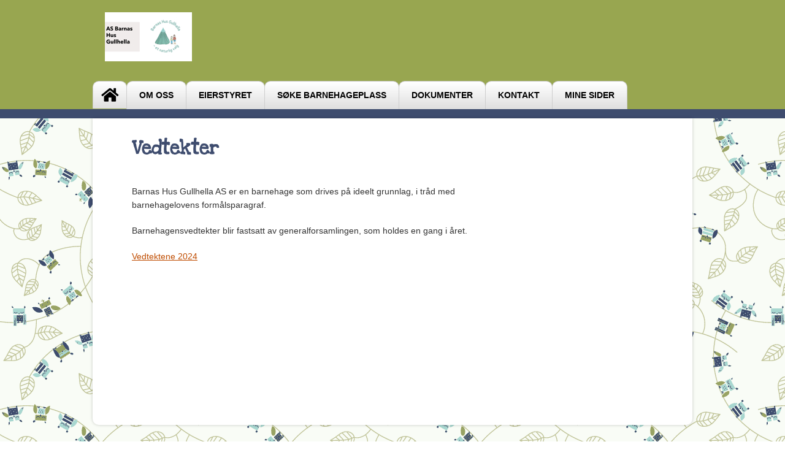

--- FILE ---
content_type: text/html; charset=utf-8
request_url: https://barnashus.com/Innhold/Side/69477
body_size: 3393
content:


<!DOCTYPE html>
<html lang="nb" dir="ltr">
<head>
    <meta content="PBL Kidplan" charset="utf-8" />
    <meta name="description" />
    <meta name="keywords" />

        <meta name="viewport" content="width=device-width, initial-scale=1.0" />

    <script type="text/plain" data-cookiecategory="analytics">
    var appInsights=window.appInsights||function(config)
    {
        function r(config){ t[config] = function(){ var i = arguments; t.queue.push(function(){ t[config].apply(t, i)})} }
        var t = { config:config},u=document,e=window,o='script',s=u.createElement(o),i,f;for(s.src=config.url||'//az416426.vo.msecnd.net/scripts/a/ai.0.js',u.getElementsByTagName(o)[0].parentNode.appendChild(s),t.cookie=u.cookie,t.queue=[],i=['Event','Exception','Metric','PageView','Trace','Ajax'];i.length;)r('track'+i.pop());return r('setAuthenticatedUserContext'),r('clearAuthenticatedUserContext'),config.disableExceptionTracking||(i='onerror',r('_'+i),f=e[i],e[i]=function(config, r, u, e, o) { var s = f && f(config, r, u, e, o); return s !== !0 && t['_' + i](config, r, u, e, o),s}),t
    }({
        instrumentationKey:'3ead8dbc-c366-4609-8677-26096aaddecc'
    });
        
    window.appInsights=appInsights;
    appInsights.trackPageView();
</script>

    <link href="/Dist/Vendor/Font-Awesome/css/fontawesome.min.css" rel="stylesheet" />
    <link href="/Dist/Vendor/Font-Awesome/css/light.min.css" rel="stylesheet" />
    <link href="/Dist/Vendor/Font-Awesome/css/regular.min.css" rel="stylesheet" />
    <link href="/Dist/Vendor/Font-Awesome/css/solid.min.css" rel="stylesheet" />
    <link href='https://fonts.googleapis.com/css?family=Open+Sans:300italic,400italic,600italic,700italic,800italic,400,300,600,700,800' rel='stylesheet' type='text/css'>
    <link href="/Content/Vendor/jquery-ui.css" rel="stylesheet" type="text/css" />
    <link href="/Scripts/cookieconsent/cookieconsent.css" rel="stylesheet" type="text/css" />
    <title>Vedtekter</title>
    <script src="/Scripts/jquery-1.8.3.min.js" type="text/javascript"></script>
    <script src="/Scripts/jquery.unobtrusive-ajax.min.js" type="text/javascript"></script>
    <script src="/Scripts/modernizr-1.7.min.js" type="text/javascript"></script>
    <script src="/Scripts/jquery-ui-1.9.2.min.js" type="text/javascript"></script>
    <script src="/Scripts/Pbl/popup.js" type="text/javascript"></script>
    <script src="/Scripts/spin.min.js" type="text/javascript"></script>
    <script src="/Scripts/Pbl/function.js" type="text/javascript"></script>
    <script src="/Scripts/Pbl/jquery.cycle.all.js" type="text/javascript"></script>
    <script src="/Scripts/hammer.min.js" type="text/javascript"></script>
    <script defer src="/Scripts/cookieconsent/cookieconsent.js" type="text/javascript"></script>
    <script defer src="/Scripts/Pbl/cookieconsent-init.js?v=134086135960000000" type="text/javascript"></script>

    <link rel="apple-touch-icon" sizes="57x57" href="/Content/gfx/fav_icons/apple-icon-57x57.png">
    <link rel="apple-touch-icon" sizes="60x60" href="/Content/gfx/fav_icons/apple-icon-60x60.png">
    <link rel="apple-touch-icon" sizes="72x72" href="/Content/gfx/fav_icons/apple-icon-72x72.png">
    <link rel="apple-touch-icon" sizes="76x76" href="/Content/gfx/fav_icons/apple-icon-76x76.png">
    <link rel="apple-touch-icon" sizes="114x114" href="/Content/gfx/fav_icons/apple-icon-114x114.png">
    <link rel="apple-touch-icon" sizes="120x120" href="/Content/gfx/fav_icons/apple-icon-120x120.png">
    <link rel="apple-touch-icon" sizes="144x144" href="/Content/gfx/fav_icons/apple-icon-144x144.png">
    <link rel="apple-touch-icon" sizes="152x152" href="/Content/gfx/fav_icons/apple-icon-152x152.png">
    <link rel="apple-touch-icon" sizes="180x180" href="/Content/gfx/fav_icons/apple-icon-180x180.png">
    <link rel="icon" type="image/png" sizes="192x192" href="/Content/gfx/fav_icons/android-icon-192x192.png">
    <link rel="icon" type="image/png" sizes="32x32" href="/Content/gfx/fav_icons/favicon-32x32.png">
    <link rel="icon" type="image/png" sizes="96x96" href="/Content/gfx/fav_icons/favicon-96x96.png">
    <link rel="icon" type="image/png" sizes="16x16" href="/Content/gfx/fav_icons/favicon-16x16.png">
    <link rel="manifest" href="/Content/gfx/fav_icons/manifest.json">
    <meta name="msapplication-TileColor" content="#ffffff">
    <meta name="msapplication-TileImage" content="/Content/gfx/fav_icons/ms-icon-144x144.png">
    <meta name="theme-color" content="#ffffff">
    

<link href="/Dist/Themes/_Font/fontLoveYaLikeASister.min.css?v=134086135960000000" rel="stylesheet" type="text/css" />
        <link href="/Dist/Themes/headerTabs.min.css?v=134086135960000000" rel="stylesheet" type="text/css" />
        <link href="/Dist/Themes/Ugler/thUgler.min.css?v=134086135960000000" rel="stylesheet" type="text/css" />
        <link href="/Dist/Themes/_Color/colorColdGreen.min.css?v=134086135960000000" rel="stylesheet" type="text/css" />
        <link href="/Dist/Themes/Ugler/thUglerTabs.min.css?v=134086135960000000" rel="stylesheet" type="text/css" />

    <link href="/Dist/Themes/styles.min.css?v=134086135960000000" rel="stylesheet" type="text/css" />
    
</head>
<body class="user responsive" id="site-body">  
    <div class="content-wrapper">
        <div class="skip">
            <a href="#content">Hopp til innhold</a>
        </div>
        <div class="headerWrapper">
            <div class="header">               
                <div class="logo">
                    <a href="/Admin2">
                            <img id="imgPreview" src="https://img.kidplan.com/kindergartenlogo/?id=ce06f778-e553-4b4c-b40a-c311c1237ce9.jpg&amp;oid=1043&amp;token=&amp;size=f958x80" alt="" />
                    </a>                   
                    <div id="kindergarten-name" style="font-size: 20px; padding: 0 0 0 15px; display:none;">Barnas Hus Gullhella AS</div>                   
                    <div style="float:right; width:110px !important" class="social">
                                                                    </div>
                </div>
                <div class="trend toggle-menu-btn" style="display:none; font-size:5vw; float:right;">
                    <a href="#" class="js-toggle-menu-btn" onclick="return false;"><i class="fal fa-bars"></i></a>
                </div>
            </div>
            <div class="mainMenu">
                

<ul class="clearfix  line1">
    <li class="toggle-menu-btn line1li">
        <a href="#" class="js-toggle-menu-btn item1" onclick="return false;">Meny</a>
    </li>
    <li class="trend toggle-menu-btnx line1li" style="display:none; font-size:25px;">
        <a href="#" class="js-toggle-menu-btn item1" onclick="return false;"><i class="fal fa-align-justify"></i></a>
    </li>

        <li class='home'>
            <a href="/"><i class='fa fa-home'></i></a>
        </li>
        <li class='mypages visible-xs-bhgweb'>
            <a href="https://app.kidplan.com/LogOn?kid=1043">Mine sider</a>
        </li>
        <li class='default'>
            <a href="#">Om oss</a>
                <ul>
                        <li>
                            <a href="/Informasjon/AnsattListe">Ansatte</a>
                        </li>
                        <li>
                            <a href="/Innhold/Side/64336">Barnehagen vår</a>
                        </li>
                        <li>
                            <a href="/Innhold/Side/71050">Avdelingene våre</a>
                        </li>
                </ul>
        </li>
        <li class='default'>
            <a href="#">Eierstyret</a>
                <ul>
                        <li>
                            <a href="/Innhold/Side/69707">Eierstyret</a>
                        </li>
                        <li>
                            <a href="/Innhold/Side/91928">SU</a>
                        </li>
                </ul>
        </li>
        <li class='default'>
            <a href="/Innhold/Side/70283">Søke barnehageplass</a>
        </li>
        <li class='default'>
            <a href="#">Dokumenter</a>
                <ul>
                        <li>
                            <a href="/Innhold/Side/67961">Årsplan </a>
                        </li>
                        <li>
                            <a href="/Innhold/Side/69477">Vedtekter </a>
                        </li>
                        <li>
                            <a href="/Innhold/Side/72856">Medisinering i barnehagen</a>
                        </li>
                        <li>
                            <a href="/Innhold/Side/76909">Årsoversikt</a>
                        </li>
                        <li>
                            <a href="/Innhold/Side/91562">Retningslinjer syke barn</a>
                        </li>
                        <li>
                            <a href="/Innhold/Side/110495">Pedagogisk virksomhetsplan</a>
                        </li>
                </ul>
        </li>
        <li class='contact'>
            <a href="/Informasjon/Kontakt">Kontakt</a>
        </li>
        <li class='mypages hidden-xs-bhgweb'>
            <a href="https://app.kidplan.com/LogOn?kid=1043">Mine sider</a>
        </li>
</ul>


            </div>
            
        </div>
        



<div id="content" class="page webpage clearfix">


        <div class="userMain clearboth ">
            <h class="main-title">
                <h1>Vedtekter</h1>
            </h>
            <p class="ingress"></p>
            <div class="main-image-wrapper">
            </div>

            <div class="webpage-content">
                <p class=""> <p>Barnas Hus Gullhella AS er en barnehage som drives p&aring; ideelt grunnlag, i tr&aring;d med barnehagelovens form&aring;lsparagraf.&nbsp;</p>
<p>Barnehagensvedtekter blir fastsatt av generalforsamlingen, som holdes&nbsp;en gang i &aring;ret.</p>
<p><a href="https://barnashus.com/File/Getfile/824adc18-421f-41e4-b8ee-cc5b07449fe9">Vedtektene 2024</a></p> </p>
            </div>
            <script>
                $(document).ready(function () {
                    $('table[border=1] td').css('border', '1px solid #000');
                });
            </script>
        </div>



    
</div>
        <div class="footer clearfix">
            <div class="columnWrapper">
                <div class="column">
                    <h1>
                        Kontakt
                    </h1>
                    <p>
                        Barnas Hus Gullhella AS<br />
                    Bukkemyrveien 3<br />
                    1386 Asker
                </p>
                <p>
                        <span>T:&nbsp;47463332<br /></span>
                    <span id="footer-email">E:&nbsp;<a href="mailto:kontor@barnashus.com">kontor@barnashus.com</a></span>
                </p>                
            </div>

            <div class="column">
                <h1>Åpningstid:</h1><p>mandag - fredag <br />07:15 - 16:45</p>
            </div>
            <div class="column slogan">
                <div class="social-media">
                                                        </div>
                Barnas Hus - Et naturlig valg!<br />
            </div>
        </div>        
    </div>
</div>
</body>
</html>



--- FILE ---
content_type: text/css
request_url: https://barnashus.com/Dist/Themes/_Font/fontLoveYaLikeASister.min.css?v=134086135960000000
body_size: 163
content:
@font-face{font-family:'Love Ya Like A Sister';font-style:normal;font-weight:400;src:local('Love Ya Like A Sister Regular'),local('LoveYaLikeASister-Regular'),url(https://themes.googleusercontent.com/static/fonts/loveyalikeasister/v3/LzkxWS-af0Br2Sk_YgSJY5HSI-O7NEBdNbD5SV3GSEY.woff) format('woff')}.user .headerWrapper .header .logo{font-family:'Love Ya Like A Sister',Arial,Helvetica,sans-serif;font-size:2.85714286em;line-height:1.2em;font-weight:700}.user .page h1{font-family:'Love Ya Like A Sister',Arial,Helvetica,sans-serif;font-weight:400;line-height:1.2em;font-size:2.28571429em;font-weight:700}.user .box h1{font-family:'Love Ya Like A Sister',Arial,Helvetica,sans-serif;font-weight:400;font-size:1.53846154em;line-height:1.2em;font-weight:700}

--- FILE ---
content_type: text/css
request_url: https://barnashus.com/Dist/Themes/headerTabs.min.css?v=134086135960000000
body_size: 481
content:
.user .headerWrapper{padding-bottom:0}.user .headerWrapper .header .userMenu{border:1px solid #cdcdcd;border-top:none}.user .headerWrapper .header .userMenu li ul.visible{border:1px solid #cdcdcd;border-top:none;margin:0 -1px}.user .headerWrapper .mainMenu ul li a{font-weight:700;color:#555;background:#dedede url(gfx/bg_gradient_menubar.png) repeat-x 0 0;overflow:hidden;-moz-border-radius:10px 10px 0 0;-webkit-border-radius:10px 10px 0 0;-o-border-radius:10px 10px 0 0;border-radius:10px 10px 0 0;border:1px solid #cdcdcd;border-bottom:none;margin-right:-1px}.user .headerWrapper .mainMenu ul li a:hover,.user .headerWrapper .mainMenu ul li:hover a{background:#fff}.user .headerWrapper .mainMenu ul li ul.visible{top:46px;margin-left:0}.user .headerWrapper .mainMenu ul li ul li a{background:0 0;-moz-border-radius:0;-webkit-border-radius:0;-o-border-radius:0;border-radius:0;border:none;margin-right:0}.user .headerWrapper .mainMenu ul li ul li a:focus,.user .headerWrapper .mainMenu ul li ul li a:hover{background-color:#eee}.user .headerWrapper .subMenu ul li{padding:10px 0 10px;margin-right:5px}.user .headerWrapper .subMenu ul li a{padding:5px 20px 5px}.user .headerWrapper .subMenu ul li select{margin:3px 20px -2px 0}.user .headerWrapper .subMenu ul li a:hover,.user .headerWrapper .subMenu ul li.active a,.user .headerWrapper .subMenu ul li:hover a{background-color:#fff;-moz-border-radius:5px;-webkit-border-radius:5px;-o-border-radius:5px;border-radius:5px;color:#333}.user .headerWrapper .subMenu ul li.clicked a{background-color:#fff;-moz-border-radius:5px 5px 0 0;-webkit-border-radius:5px 5px 0 0;-o-border-radius:5px 5px 0 0;border-radius:5px 5px 0 0;color:#333;padding:5px 20px 15px;margin-bottom:-15px}.user .headerWrapper .subMenu ul li ul.visible{top:46px}.user .headerWrapper .subMenu ul li ul li{padding:0;margin-right:0}.user .headerWrapper .subMenu ul li.clicked ul li a{padding:10px 20px;margin-bottom:0}.user .headerWrapper .subMenu ul li ul li a:hover{background-color:#eee}.user .headerWrapper .subMenu ul li:hover ul li a{-moz-border-radius:0;-webkit-border-radius:0;-o-border-radius:0;border-radius:0}.user .headerWrapper .mainMenu ul li.active ul li a:hover{background:#eee;color:#333}.user .page{-moz-border-radius:0 0 10px 10px;-webkit-border-radius:0 0 10px 10px;-o-border-radius:0 0 10px 10px;border-radius:0 0 10px 10px;-moz-box-shadow:0 0 5px rgba(0,0,0,.2);-webkit-box-shadow:0 0 5px rgba(0,0,0,.2);-o-box-shadow:0 0 5px rgba(0,0,0,.2);box-shadow:0 0 5px rgba(0,0,0,.2);margin-top:0!important}.user .headerWrapper .header .logo a{color:#333}.user .headerWrapper{background-color:#fff}

--- FILE ---
content_type: text/css
request_url: https://barnashus.com/Dist/Themes/Ugler/thUgler.min.css?v=134086135960000000
body_size: -43
content:
.user{background:url(gfx/ugler.png) repeat 0 0}.user .footer{background-color:#3e4c6e;color:#fff;border-top:2px solid #fff}.user .page h1{color:#3e4c6e!important}#content ul.menuSimple li.active a,#content ul.menuSimple li.active a:hover{background-color:#3e4c6e;color:#fff}

--- FILE ---
content_type: text/css
request_url: https://barnashus.com/Dist/Themes/_Color/colorColdGreen.min.css?v=134086135960000000
body_size: -120
content:
.user .headerWrapper{background-color:#98a650;border-bottom:2px solid #fff}.user .headerWrapper .header .logo a{color:#fff}.user .page h1{color:#5d6f54}

--- FILE ---
content_type: text/css
request_url: https://barnashus.com/Dist/Themes/Ugler/thUglerTabs.min.css?v=134086135960000000
body_size: -103
content:
.user .headerWrapper{border-bottom:15px solid #3e4c6e!important}.user .headerWrapper .mainMenu ul li.active a{background:#3e4c6e;color:#fff;border-color:#3e4c6e}.user .headerWrapper .subMenu{background-color:#3e4c6e;margin-bottom:-15px}